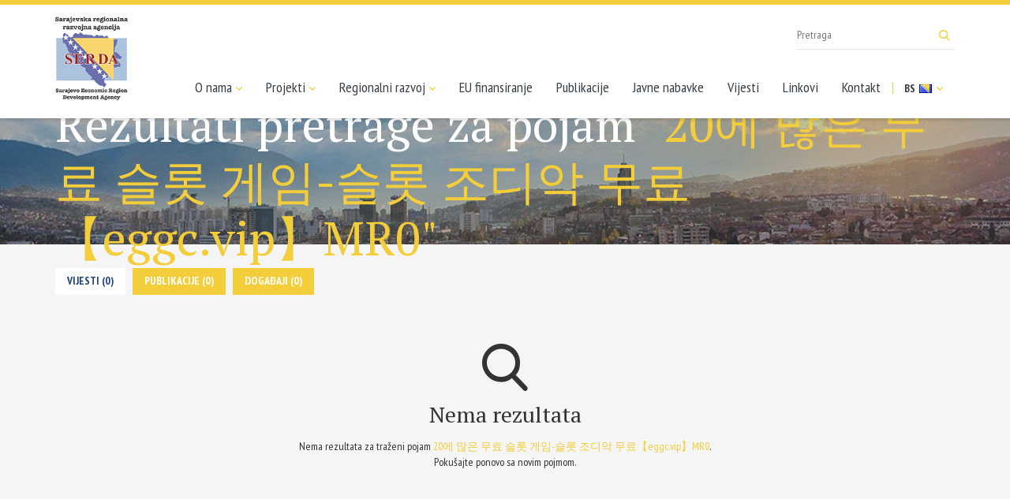

--- FILE ---
content_type: text/html; charset=UTF-8
request_url: https://serda.ba/bs/search?keywords=20%EC%97%90%20%EB%A7%8E%EC%9D%80%20%EB%AC%B4%EB%A3%8C%20%EC%8A%AC%EB%A1%AF%20%EA%B2%8C%EC%9E%84-%EC%8A%AC%EB%A1%AF%20%EC%A1%B0%EB%94%94%EC%95%85%20%EB%AC%B4%EB%A3%8C%E3%80%90eggc.vip%E3%80%91MR0
body_size: 2205
content:
<!doctype html>
<html class="no-js" lang="bs">
    <head>
        <meta charset="utf-8">
        <meta http-equiv="x-ua-compatible" content="ie=edge">
        <title>Rezultati pretrage za pojam "20에 많은 무료 슬롯 게임-슬롯 조디악 무료【eggc.vip】MR0" - Sarajevska regionalna razvojna agencija</title>
        <meta name="viewport" content="width=device-width, initial-scale=1">

        <link href="https://fonts.googleapis.com/css?family=PT+Sans+Narrow:400,700|PT+Serif&amp;subset=latin-ext" rel="stylesheet">
		        <link rel="stylesheet" href="https://serda.ba/assets/css/app.min.css">
		        <link rel="apple-touch-icon" sizes="57x57" href="/assets/media/apple-icon-57x57.png">
        <link rel="apple-touch-icon" sizes="60x60" href="/assets/media/apple-icon-60x60.png">
        <link rel="apple-touch-icon" sizes="72x72" href="/assets/media/apple-icon-72x72.png">
        <link rel="apple-touch-icon" sizes="76x76" href="/assets/media/apple-icon-76x76.png">
        <link rel="apple-touch-icon" sizes="114x114" href="/assets/media/apple-icon-114x114.png">
        <link rel="apple-touch-icon" sizes="120x120" href="/assets/media/apple-icon-120x120.png">
        <link rel="apple-touch-icon" sizes="144x144" href="/assets/media/apple-icon-144x144.png">
        <link rel="apple-touch-icon" sizes="152x152" href="/assets/media/apple-icon-152x152.png">
        <link rel="apple-touch-icon" sizes="180x180" href="/assets/media/apple-icon-180x180.png">
        <link rel="icon" type="image/png" sizes="192x192"  href="/assets/media/android-icon-192x192.png">
        <link rel="icon" type="image/png" sizes="32x32" href="/assets/media/favicon-32x32.png">
        <link rel="icon" type="image/png" sizes="96x96" href="/assets/media/favicon-96x96.png">
        <link rel="icon" type="image/png" sizes="16x16" href="/assets/media/favicon-16x16.png">
        <link rel="manifest" href="/assets/media/manifest.json">
        <meta name="msapplication-TileColor" content="#204281">
        <meta name="msapplication-TileImage" content="/assets/media/ms-icon-144x144.png">
        <meta name="theme-color" content="#204281">
    </head>
    <body>
        <!--[if lt IE 8]>
            <p class="browserupgrade">You are using an <strong>outdated</strong> browser. Please <a href="http://browsehappy.com/">upgrade your browser</a> to improve your experience.</p>
        <![endif]-->

        <header class="main-header">
            <nav class="navbar navbar-default">
                <div class="container">
                    <div class="navbar-header">
                        <button type="button" class="navbar-toggle collapsed" data-toggle="collapse" data-target="#main-menu">
                            <span class="icon-bar"></span>
                            <span class="icon-bar"></span>
                            <span class="icon-bar"></span>
                        </button>
                        <a class="navbar-brand" href="https://serda.ba/bs"><img src="https://serda.ba/assets/img/logo_footer.png" alt="SERDA"></a>
                    </div>
                    <div id="main-menu" class="collapse navbar-collapse navbar-right">
                        <ul class="nav navbar-nav">
                            <li class="dropdown-toggle"><a href="#">O nama <i class="icon icon-a-down"></i></a>
								<ul class="dropdown">
								<li><a href="https://serda.ba/bs/o-nama/historija/1">Historija</a></li>
	<li><a href="https://serda.ba/bs/o-nama/struktura-i-organizacija/2">Struktura i organizacija</a></li>
	<li><a href="https://serda.ba/bs/o-nama/osnivaci">Osnivači</a></li>
	<li><a href="https://serda.ba/bs/o-nama/sarajevska-makroregija/3">Sarajevska makroregija</a></li>								</ul>
							</li>
                            <li class="dropdown-toggle"><a href="#">Projekti <i class="icon icon-a-down"></i></a>
                                <ul class="dropdown">
                                    <li><a href="https://serda.ba/bs/projekti">Aktuelni projekti</a></li>
                                    <li><a href="https://serda.ba/bs/projekti?status=2">Zavr&scaron;eni projekti</a></li>
                                </ul>
                            </li>
                            <li class="dropdown-toggle"><a href="#">Regionalni razvoj <i class="icon icon-a-down"></i></a>
								<ul class="dropdown">
								<li><a href="https://serda.ba/bs/regionalni-razvoj/eu/4">Regionalni razvoj EU</a></li>
	<li><a href="https://serda.ba/bs/regionalni-razvoj/bih/5">Regionalni razvoj BiH</a></li>
	<li><a href="https://serda.ba/bs/regionalni-razvoj/poslovni-ambijent/6">Poslovni ambijent</a></li>
	<li><a href="https://serda.ba/bs/regionalni-razvoj/industrijske-zone/7">Industrijske zone</a></li>								</ul>
							</li>
                            <li><a href="https://serda.ba/bs/eu-finansiranje/inforamcije/8">EU finansiranje</a></li>
                            <li><a href="https://serda.ba/bs/publikacije">Publikacije</a></li>
                            <li><a href="https://serda.ba/bs/javne-nabavke">Javne nabavke</a></li>
                            <li><a href="https://serda.ba/bs/novosti">Vijesti</a></li>
                            <li><a href="https://serda.ba/bs/linkovi">Linkovi</a></li>
                            <li><a href="https://serda.ba/bs/kontakt">Kontakt</a></li>
                            <li class="navbar-lang">
                                <a href="https://serda.ba/bs">BS <img src="https://serda.ba/assets/img/bs_flag.png" alt=""> <i class="icon icon-a-down visible-lg-inline"></i></a>
                                <ul>
									                                    <li><a href="https://serda.ba/en">EN <img src="https://serda.ba/assets/img/en_flag.png" alt=""></a></li>
									                                </ul>
                            </li>
                        </ul>
                    </div>
                    <form action="https://serda.ba/bs/search" action="get" class="navbar-search visible-lg">
                        <input type="text" name="keywords" maxlength="100" placeholder="Pretraga">
                        <button type="submit"><i class="icon icon-search"></i></button>
                    </form>
                </div>
            </nav>
        </header>
		
    <!-- Page heading -->
    <div class="page-heading search-heading">
        <div class="container">
            <div class="title">
                <h2>Rezultati pretrage za pojam <mark>"20에 많은 무료 슬롯 게임-슬롯 조디악 무료【eggc.vip】MR0"</mark></h2>
                
            </div>
        </div>
    </div>

    <!-- Main content -->
    <div class="main-content search-content">
        <div class="search-results container">
            <ul class="search-tabs">
                <li><a class="tab-link  current " href="https://serda.ba/bs/search?keywords=20에 많은 무료 슬롯 게임-슬롯 조디악 무료【eggc.vip】MR0&amp;type=news">Vijesti (0)</a></li>                
                <li><a class="tab-link  " href="https://serda.ba/bs/search?keywords=20에 많은 무료 슬롯 게임-슬롯 조디악 무료【eggc.vip】MR0&amp;type=files">Publikacije (0)</a></li>
                <li><a class="tab-link  " href="https://serda.ba/bs/search?keywords=20에 많은 무료 슬롯 게임-슬롯 조디악 무료【eggc.vip】MR0&amp;type=events">Događaji (0)</a></li>				
            </ul>
            
                        <!-- No search results message -->
            <div class="no-results">
                <i class="icon icon-search"></i>
                <h1>Nema rezultata</h1>
                <p>Nema rezultata za traženi pojam <mark>20에 많은 무료 슬롯 게임-슬롯 조디악 무료【eggc.vip】MR0</mark>.<br />Pokušajte ponovo sa novim pojmom.</p>
            </div>
            <!-- No search results message -->
              
        </div>
    </div>
    <!-- /main-content -->


		<footer class="main-footer">
			<div class="container">
				<div class="row">
					<div class="col-xs-6 col-sm-4 col-md-2" data-mh="list">
						<a href="https://serda.ba/bs" class="footer-logo"><img src="https://serda.ba/assets/img/logo_footer.png" alt="SERDA"></a>
					</div>
					<div class="col-xs-6 col-sm-4 col-md-2" data-mh="list">
						<h2>SERDA d.o.o. Sarajevo</h2>
						<ul>
							<li>Alojza Benca 4, 71000</li>
							<li>Sarajevo, BiH</li>
							<li><i>E</i> <a href="&#x6d;&#97;i&#x6c;&#x74;&#x6f;:ser&#100;&#97;&#x40;s&#101;&#114;d&#97;&#46;b&#97;">ser&#100;&#97;&#x40;s&#101;&#114;d&#97;&#46;b&#97;</a></li>
							<li><i>T</i> + 387 33 641-520</li>
							<li><i>F</i> + 387 33 663-923</li>
						</ul>
                        <p style="font-weight: bold; margin-bottom: 0; line-height: normal;">Službenik za za&scaron;titu ličnih podataka</p>

                        <ul>
                            <li><i>E</i> <a href="&#x6d;&#x61;&#x69;&#x6c;&#x74;o:&#x73;&#122;l&#112;&#64;&#x73;&#101;&#x72;&#100;a&#46;&#x62;&#97;">&#x73;&#122;l&#112;&#64;&#x73;&#101;&#x72;&#100;a&#46;&#x62;&#97;</a></li>
                        </ul>
					</div>
					<div class="col-xs-6 col-sm-4 col-md-2" data-mh="list">
						<h2>O nama</h2>
						<ul>
							<li><a href="https://serda.ba/bs/o-nama/historija/1">Historija</a></li>
	<li><a href="https://serda.ba/bs/o-nama/struktura-i-organizacija/2">Struktura i organizacija</a></li>
	<li><a href="https://serda.ba/bs/o-nama/osnivaci">Osnivači</a></li>
	<li><a href="https://serda.ba/bs/o-nama/sarajevska-makroregija/3">Sarajevska makroregija</a></li>						</ul>
					</div>
					<div class="col-xs-6 col-sm-4 col-md-2" data-mh="list">
						<h2>Projekti</h2>
						<ul>
							<li><a href="https://serda.ba/bs/projekti">Aktuelni projekti</a></li>
							<li><a href="https://serda.ba/bs/projekti?status=2">Zavr&scaron;eni projekti</a></li>
						</ul>
					</div>
					<div class="col-xs-6 col-sm-4 col-md-2" data-mh="list">
						<h2>Regionalni razvoj</h2>
						<ul>
							<li><a href="https://serda.ba/bs/regionalni-razvoj/eu/4">Regionalni razvoj EU</a></li>
	<li><a href="https://serda.ba/bs/regionalni-razvoj/bih/5">Regionalni razvoj BiH</a></li>
	<li><a href="https://serda.ba/bs/regionalni-razvoj/poslovni-ambijent/6">Poslovni ambijent</a></li>
	<li><a href="https://serda.ba/bs/regionalni-razvoj/industrijske-zone/7">Industrijske zone</a></li>						</ul>
					</div>
					<div class="col-xs-6 col-sm-4 col-md-2" data-mh="list">
						<h2>SERDA</h2>
						<ul>
							<li><a href="https://serda.ba/bs/eu-finansiranje/inforamcije/8">EU finansiranje</a></li>
                            <li><a href="https://serda.ba/bs/publikacije">Publikacije</a></li>
                            <li><a href="https://serda.ba/bs/javne-nabavke">Javne nabavke</a></li>
                            <li><a href="https://serda.ba/bs/novosti">Vijesti</a></li>
                            <li><a href="https://serda.ba/bs/linkovi">Linkovi</a></li>
                            <li><a href="https://serda.ba/bs/kontakt">Kontakt</a></li>
						</ul>
					</div>
				</div>
				<div class="row copyright">
					<div class="col-sm-6">
						<span>Copyright © 2026. SERDA</span>
					</div>
					<div class="col-sm-6">
						<span class="lampa">Dizajn i programiranje: <a target="_blank" href="https://lampa.ba/">Lampa Studio d.o.o.</a></span>
					</div>
				</div>
			</div>
		</footer>

		        <script src="https://serda.ba/assets/js/app.min.js"></script>
		
		<!-- Global site tag (gtag.js) - Google Analytics -->
		<script async src="https://www.googletagmanager.com/gtag/js?id=UA-116934601-1"></script>
		<script>
		  window.dataLayer = window.dataLayer || [];
		  function gtag(){dataLayer.push(arguments);}
		  gtag('js', new Date());

		  gtag('config', 'UA-116934601-1');
		</script>

    </body>
</html>
